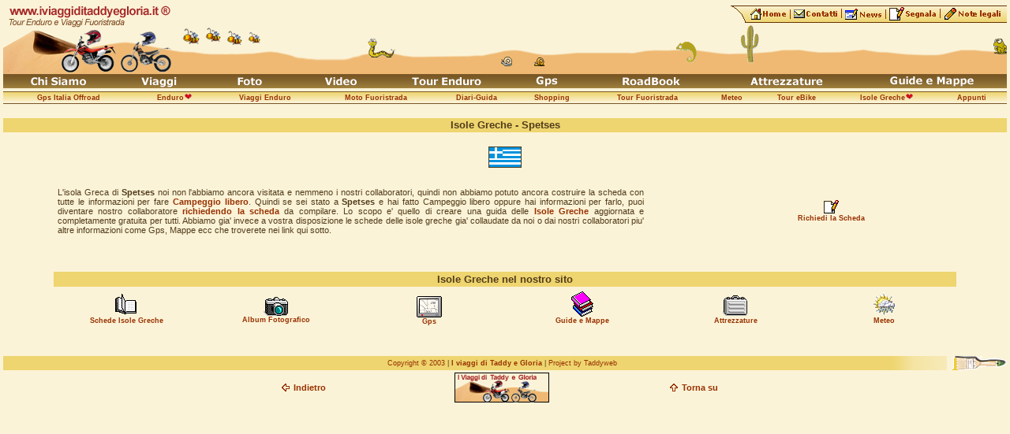

--- FILE ---
content_type: text/html
request_url: https://www.iviaggiditaddyegloria.it/isole-greche-spetses.html
body_size: 4088
content:
<!DOCTYPE HTML PUBLIC "-//W3C//DTD HTML 3.2//EN">

<HTML>
<HEAD>
<TITLE>I viaggi di Taddy e Gloria - Isole Greche, Spetses</TITLE>
<meta http-equiv="Content-Type" content="text/html; charset=iso-8859-1">
<META content="Taddy e Gloria©" name=Author>
<META content=viaggi name=Classification>
<META NAME="Description" Content="Le Isole Greche in campeggio libero - Spetses, informazioni utili">
<META NAME="Keywords" Content="isole greche,greek island,grecia,campeggio,campeggio libero,camping,free camping,Spetses">
















<link rel="stylesheet" href="stile.css" type="text/css">
<script language="JavaScript">
<!--
function MM_preloadImages() { //v3.0
  var d=document; if(d.images){ if(!d.MM_p) d.MM_p=new Array();
    var i,j=d.MM_p.length,a=MM_preloadImages.arguments; for(i=0; i<a.length; i++)
    if (a[i].indexOf("#")!=0){ d.MM_p[j]=new Image; d.MM_p[j++].src=a[i];}}
}

function MM_swapImgRestore() { //v3.0
  var i,x,a=document.MM_sr; for(i=0;a&&i<a.length&&(x=a[i])&&x.oSrc;i++) x.src=x.oSrc;
}

function MM_findObj(n, d) { //v4.0
  var p,i,x;  if(!d) d=document; if((p=n.indexOf("?"))>0&&parent.frames.length) {
    d=parent.frames[n.substring(p+1)].document; n=n.substring(0,p);}
  if(!(x=d[n])&&d.all) x=d.all[n]; for (i=0;!x&&i<d.forms.length;i++) x=d.forms[i][n];
  for(i=0;!x&&d.layers&&i<d.layers.length;i++) x=MM_findObj(n,d.layers[i].document);
  if(!x && document.getElementById) x=document.getElementById(n); return x;
}

function MM_swapImage() { //v3.0
  var i,j=0,x,a=MM_swapImage.arguments; document.MM_sr=new Array; for(i=0;i<(a.length-2);i+=3)
   if ((x=MM_findObj(a[i]))!=null){document.MM_sr[j++]=x; if(!x.oSrc) x.oSrc=x.src; x.src=a[i+2];}
}
//-->
</script>
<link rel="icon" href="/immagini/favicon.gif" type="image/gif" />
</HEAD>


<BODY leftMargin=4 topMargin=4 LINK="#973100" ALINK="#973100" VLINK="#973100" BGCOLOR="#FBF3D7" TEXT="#523C1B">
 
      
<a name="top" id="top"></a>
<table width="100%" border="0" cellspacing="0" cellpadding="0" height="60">
        <tr> 
          <td width="1%"><a href="index.html"><img src="immagini/logotaddyegloria.gif" width="225" height="90" border="0" title="I viaggi di Taddy e Gloria" alt="I viaggi di Taddy e Gloria"></a></td>
          <td width="1%" background="immagini/fondobarra.gif" valign="top"><img src="immagini/fondo-barra-api.gif" width="110" height="90"> 
          </td>
          <td width="98%" background="immagini/fondo-barra.gif" valign="top"> 
            <table align="right" height="8" cellpadding="0" cellspacing="0" border="0">
              <tr> 
                <td><img src="immagini/puntabarra.gif" width="23" height="28"></td>
                <td background="immagini/fondobarratop.gif"> 
                  <table cellpadding="0" cellspacing="2" border="0">
                    <tr> 
                      <td><a href="home.html"><img src="immagini/home.gif" width="15" height="16" border="0" title="Home" alt="Home"></a></td>
                      <td><a href="home.html" onMouseOut="MM_swapImgRestore()" onMouseOver="MM_swapImage('home','','immagini/hometxtrol.gif',1)"><img id="home" name="home"
    src="immagini/hometxt.gif"  border="0" width="29" height="7" title="Home" alt="Home"></a></td>
                      <td><img src="immagini/spazio.gif" width="4" height="12"></td>
                    </tr>
                  </table>
                </td>
                <td background="immagini/fondobarratop.gif"> 
                  <table width="17" cellpadding="0" cellspacing="2" border="0" height="17">
                    <tr> 
                      <td width="37%"><a href="contatti.html"><img src="immagini/minimail.gif" width="14" height="11" border="0" title="Contatti" alt="Contatti"></a></td>
                      <td width="31%"><a href="contatti.html" onMouseOut="MM_swapImgRestore()" onMouseOver="MM_swapImage('contatti','','immagini/contattitxtrol.gif',1)"><img id="contatti" name="contatti"
    src="immagini/contattitxt.gif"  border="0" width="39" height="7" title="Contatti" alt="Contatti"></a></td>
                      <td width="32%"><img src="immagini/spazio.gif" width="4" height="12"></td>
                    </tr>
                  </table>
                </td>
                <td background="immagini/fondobarratop.gif"> 
                  <table cellpadding="0" cellspacing="2" border="0" height="17">
                    <tr> 
                      <td><a href="newsletter.html"><img src="immagini/newsletter.gif" width="17" height="14" border="0" title="Iscriviti alla Newsletter" alt="Iscriviti alla Newsletter"></a></td>
                      <td> <a href="newsletter.html" onMouseOut="MM_swapImgRestore()" onMouseOver="MM_swapImage('newsletter','','immagini/newstxtrol.gif',1)"><img id="newsletter" name="newsletter"
    src="immagini/newstxt.gif"  border="0" width="27" height="8" title="Iscriviti alla Newsletter" alt="Iscriviti alla Newsletter"></a></td>
                      <td><img src="immagini/spazio.gif" width="4" height="12"></td>
                    </tr>
                  </table>
                </td>
                <td background="immagini/fondobarratop.gif"> 
                  <table border="0" cellspacing="2" cellpadding="0" height="17">
                    <tr> 
                      <td><a href="segnala.html"><img src="immagini/segnala.gif" width="19" height="17" border="0" title="Segnala il sito a un amico" alt="Segnala il sito a un amico"></a></td>
                      <td valign="middle"><a href="segnala.html" onMouseOut="MM_swapImgRestore()" onMouseOver="MM_swapImage('segnala','','immagini/segnalatxtrol.gif',1)"><img id="segnala" name="segnala"
    src="immagini/segnalatxt.gif"  border="0" width="38" height="12" title="Segnala il sito a un amico" alt="Segnala il sito a un amico"></a></td>
                      <td><img src="immagini/spazio.gif" width="4" height="12"></td>
                    </tr>
                  </table>
                </td>
                <td background="immagini/fondobarratop.gif"> 
                  <table cellpadding="0" cellspacing="2" border="0" height="17" width="43">
                    <tr> 
                      <td><a href="note-legali.html"><img src="immagini/note.gif" width="17" height="20" border="0" title="Note Legali" alt="Note Legali"></a></td>
                      <td> <a href="note-legali.html" onMouseOut="MM_swapImgRestore()" onMouseOver="MM_swapImage('notelegali','','immagini/notelegalitxtrol.gif',1)"><img id="notelegali" name="notelegali"
    src="immagini/notelegalitxt.gif"  border="0" width="53" height="10" title="Note Legali" alt="Note Legali"></a></td>
                      <td><img src="immagini/spaziotrs.gif" width="4" height="12"></td>
                    </tr>
                  </table>
                </td>
              </tr>
            </table>
          </td>
        </tr>
      </table>



      <table width="100%" border="0" cellpadding="0" cellspacing="0" height="18" background="immagini/sfumatura-01.gif">
    <tr> 
      <td width="11%"> 
            
          <div align="center"><a href="chi-siamo.html" onMouseOut="MM_swapImgRestore()" onMouseOver="MM_swapImage('chisiamo','','immagini/chisiamotxtrol.gif',1)"><img id="chisiamo" name="chisiamo"
    src="immagini/chisiamotxt.gif"  border="0" width="70" height="12" title="Chi Siamo" alt="Chi Siamo"></a></div>
      </td>
      <td width="9%"> 
            
          <div align="center"><a href="viaggi.html" onMouseOut="MM_swapImgRestore()" onMouseOver="MM_swapImage('viaggi','','immagini/viaggitxtrol.gif',1)"><img id="viaggi" name="viaggi"
    src="immagini/viaggitxt.gif"  border="0" width="45" height="16" title="I Nostri Viaggi" alt="I Nostri Viaggi"></a></div>
      </td>
      <td width="9%"> 
            
          <div align="center"><a href="foto.html" onMouseOut="MM_swapImgRestore()" onMouseOver="MM_swapImage('foto','','immagini/fototxtrol.gif',1)"><img id="foto" name="foto"
    src="immagini/fototxt.gif"  border="0" width="31" height="12" title="Le Nostre Foto" alt="Le Nostre Foto"></a></div>
      </td>
      <td width="9%"> 
            
          <div align="center"><a href="video.html" onMouseOut="MM_swapImgRestore()" onMouseOver="MM_swapImage('video','','immagini/videotxtrol.gif',1)"><img id="video" name="video"
    src="immagini/videotxt.gif"  border="0" width="41" height="12" title="I Nostri Video" alt="I Nostri Video"></a></div>
      </td>
      <td width="12%"> 
            
          <div align="center"><a href="tour-appennino-enduro.html" onMouseOut="MM_swapImgRestore()" onMouseOver="MM_swapImage('tourenduro','','immagini/tourendurotxtrol.gif',1)"><img id="tourenduro" name="tourenduro"
    src="immagini/tourendurotxt.gif"  border="0" width="88" height="12" title="Tour Enduro" alt="Tour Enduro"></a></div>
      </td>
      <td width="8%"> 
            
          <div align="center"><a href="gps.html" onMouseOut="MM_swapImgRestore()" onMouseOver="MM_swapImage('gps','','immagini/gpstxtrol.gif',1)"><img id="gps" name="gps"
    src="immagini/gpstxt.gif"  border="0" width="28" height="14" title="Gps" alt="Gps"></a></div>
      </td>
      <td width="13%"> 
            
          <div align="center"><a href="roadbook.html" onMouseOut="MM_swapImgRestore()" onMouseOver="MM_swapImage('roadbook','','immagini/roadbooktxtrol.gif',1)"><img id="roadbook" name="roadbook"
    src="immagini/roadbooktxt.gif"  border="0" width="73" height="12" title="RoadBook" alt="RoadBook"></a></div>
      </td>
      <td width="14%"> 
            
          <div align="center"><a href="attrezzature.html" onMouseOut="MM_swapImgRestore()" onMouseOver="MM_swapImage('attrezzature','','immagini/attrezzaturetxtrol.gif',1)"><img id="attrezzature" name="attrezzature"
    src="immagini/attrezzaturetxt.gif"  border="0" width="92" height="12" title="Attrezzature di Viaggio" alt="Attrezzature di Viaggio"></a></div>
      </td>
      <td width="15%"> 
            
          <div align="center"><a href="guide-mappe.html" onMouseOut="MM_swapImgRestore()" onMouseOver="MM_swapImage('guideemappe','','immagini/guideemappetxtrol.gif',1)"><img id="guideemappe" name="guideemappe"
    src="immagini/guideemappetxt.gif"  border="0" width="106" height="14" title="Guide e Mappe" alt="Guide e Mappe"></a></div>
      </td>
    </tr>
  </table>
      <table width="100%" border="0" cellspacing="0" cellpadding="0">
        <tr> 
          <td bgcolor="#FBF3D7"><img src="immagini/trsp4x4.gif" width="4" height="4"></td>
        </tr>
      </table>
      <table width="100%" border="0" cellspacing="0" cellpadding="0">
        <tr> 
          <td bgcolor="#785725"><img src="immagini/trsp4x4.gif" width="1" height="1"></td>
        </tr>
      </table>
      
  <table width="100%" border="0" cellspacing="0" cellpadding="0" height="14" background="immagini/barrasecondaria-02.gif">
    <tr> 
      <td width="13%"> 
        <div align="center"><font style="font-size:9px"><a title="Gps Italia Offroad" href="gps-italia-offroad.html"><b>Gps Italia Offroad</b></a></font></div>
      </td>
      <td width="8%"> 
        <div align="center"><font style="font-size:9px"><a title="Enduro" href="enduro.html"><b>Enduro</b></a><img src="immagini/amiamo-9px.gif" width="10" height="8"></font></div>
      </td>
      <td width="10%"> 
        <div align="center"><font style="font-size:9px"><a title="Viaggi Enduro" href="enduro-viaggi.html"><b>Viaggi Enduro</b></a></font></div>
      </td>
      <td width="12%"> 
        <div align="center"><font style="font-size:9px"><a title="Moto Fuoristrada" href="moto-fuoristrada.html"><b>Moto Fuoristrada</b></a></font></div>
      </td>
      <td width="8%"> 
        <div align="center"><font style="font-size:9px"><a title="Diari-Guida" href="diari-guida.html"><b>Diari-Guida</b></a></font></div>
      </td>
      <td width="7%"> 
        <div align="center"><font style="font-size:9px"><a title="Shopping" href="shopping.html"><b>Shopping</b></a></font></div>
      </td>
      <td width="12%"> 
        <div align="center"><font style="font-size:9px"><a title="Tour Fuoristrada" href="tour-fuoristrada.html"><b>Tour Fuoristrada</b></a></font></div>
      </td>
      <td width="5%"> 
        <div align="center"><font style="font-size:9px"><a title="Meteo" href="meteo.html"><b>Meteo</b></a></font></div>
      </td>
      <td width="8%"> 
        
      <div align="center"><font style="font-size:9px"><a title="Tour eBike" href="tour-ebike-bologna.html"><b>Tour eBike</b></a></font></div>
      </td>
      <td width="10%"> 
        <div align="center"><font style="font-size:9px"><a title="Isole Greche" href="isole-greche.html"><b>Isole Greche</b></a><img src="immagini/amiamo-9px.gif" width="10" height="8"></font></div>
      </td>
      <td width="7%"> 
        <div align="center"><font style="font-size:9px"><a title="Appunti" href="appunti-di-viaggio.html"><b>Appunti</b></a></font></div>
      </td>
    </tr>
  </table>
  
      
  
      <table width="100%" border="0" cellspacing="0" cellpadding="0">
        <tr> 
          <td bgcolor="#785725"><img src="immagini/trsp1x1.gif" width="1" height="1"></td>
        </tr>
      </table>
    <table width="100%" border="0" cellpadding="0" cellspacing="0">
  <tr> 
    <td><img src="immagini/trsp18x18.gif" width="18" height="18"></td>

  </tr>
  <tr> 
    <td bgcolor="#EED56F" height="18"> 
      <div align="center"><b><font style="font-size:13px">Isole Greche - Spetses</font></b></div>
    </td>
  </tr>
</table>
<table width="100%" border="0" cellspacing="0" cellpadding="0">
  <tr> 
    <td><img src="immagini/trsp18x18.gif" width="18" height="18"></td>
  </tr>
  <tr> 
    <td> 
      <div align="center"><img src="immagini/bandiera-isole-greche-grecia.gif" width="40" height="25" border="1" class="bordo" title="Isole Greche - Grecia"></div>
    </td>
  </tr>
</table>
<table width="100%" border="0" height="84">
  <tr> 
    <td colspan="4"><img src="immagini/trsp18x18.gif" width="18" height="18"></td>
  </tr>
  <tr> 
    <td width="5%">&nbsp;</td>
    <td width="59%"> 
      <p align="justify"><font style="font-size:11px">L'isola Greca di <b>Spetses</b> 
        noi non l'abbiamo ancora visitata e nemmeno i nostri collaboratori, quindi 
        non abbiamo potuto ancora costruire la scheda con tutte le informazioni 
        per fare <a href="campeggio-libero.html"><b>Campeggio libero</b></a>. 
        Quindi se sei stato a <b>Spetses</b> e hai fatto Campeggio libero oppure 
        hai informazioni per farlo, puoi diventare nostro collaboratore <a href="mailto:info@iviaggiditaddyegloria.it?subject=Desidero%20collaborare%20con%20voi%20e%20ricevere%20la%20scheda%20da%20compilare%20delle%20ISOLE%20GRECHE%20a%20questo%20indirizzo%20!"><b>richiedendo 
        la scheda</b></a> da compilare. Lo scopo e' quello di creare una guida 
        delle <a href="isole-greche.html"><b>Isole Greche</b></a> aggiornata e 
        completamente gratuita per tutti. Abbiamo gia' invece a vostra disposizione 
        le schede delle isole greche gia' collaudate da noi o dai nostri collaboratori 
        piu' altre informazioni come Gps, Mappe ecc che troverete nei link qui 
        sotto.</font></p>
    </td>
    <td width="14%">&nbsp;</td>
    <td width="22%"> 
      <table width="110">
        <tr> 
          <td height="28" valign="bottom"> 
            <div align="center"><a href="mailto:info@iviaggiditaddyegloria.it?subject=Desidero%20collaborare%20con%20voi%20e%20ricevere%20la%20scheda%20da%20compilare%20delle%20ISOLE%20GRECHE%20a%20questo%20indirizzo%20!"><img src="immagini/segnala.gif" width="19" height="17" border="0" title="Scheda Isole Greche"></a><font style="font-size:7px" color="#666600"><b><br>
              </b></font><font style="font-size:9px"><b><a href="mailto:info@iviaggiditaddyegloria.it?subject=Desidero%20collaborare%20con%20voi%20e%20ricevere%20la%20scheda%20da%20compilare%20delle%20ISOLE%20GRECHE%20a%20questo%20indirizzo%20!">Richiedi 
              la Scheda</a></b></font></div>
          </td>
        </tr>
      </table>
    </td>
  </tr>
  <tr> 
    <td colspan="4"><img src="immagini/trsp18x18.gif" width="18" height="18"></td>
  </tr>
  <tr> 
    <td colspan="4"><img src="immagini/trsp18x18.gif" width="18" height="18"></td>
  </tr>
</table>
<table width="90%" border="0" bgcolor="#785725" align="center" cellspacing="0" cellpadding="0" height="8">
  <tr> 
    <td bgcolor="#EED56F" width="33%" height="19"> 
      <div align="center"><b><font style="font-size:13px">Isole Greche nel nostro 
        sito</font></b></div>
    </td>
  </tr>
</table>
<table width="90%" border="0" cellspacing="0" cellpadding="0" height="52" align="center" bgcolor="#FBF3D7">
  <tr> 
    <td width="16%"> 
      <table width="112" border="0" cellspacing="0" cellpadding="0" align="center" height="18">
        <tr> 
          <td valign="bottom" height="35"> 
            <div align="center"><a href="isole-greche.html"><img src="immagini/racconti.gif" width="32" height="32" border="0" title="Schede Isole"></a></div>
          </td>
        </tr>
        <tr> 
          <td> 
            <div align="center"><font style="font-size:9px"><b><a href="isole-greche.html">Schede 
              Isole Greche</a></b></font></div>
          </td>
        </tr>
      </table>
    </td>
    <td width="17%"> 
      <table width="112" border="0" cellspacing="0" cellpadding="0" align="center" height="44">
        <tr> 
          <td valign="bottom" height="34"> 
            <div align="center"><b><a href="foto-isole-greche.html"><img src="immagini/nikon.gif" width="32" height="24" border="0" title="Album Fotografico"></a></b></div>
          </td>
        </tr>
        <tr> 
          <td height="11"> 
            <div align="center"><b><a href="foto-isole-greche.html"><font style="font-size:9px">Album 
              Fotografico </font></a></b></div>
          </td>
        </tr>
      </table>
    </td>
    <td width="17%"> 
      <table width="100" border="0" cellspacing="0" cellpadding="0" align="center" height="18">
        <tr> 
          <td valign="bottom" height="36"> 
            <div align="center"><a href="gps-isole-greche-grecia.html"><img src="immagini/gps.gif" width="32" height="27" border="0" title="Gps"></a></div>
          </td>
        </tr>
        <tr> 
          <td> 
            <div align="center"><font style="font-size:9px"><b><a href="gps-isole-greche-grecia.html">Gps</a></b></font></div>
          </td>
        </tr>
      </table>
    </td>
    <td width="17%"> 
      <table width="100" border="0" cellspacing="0" cellpadding="0" align="center" height="18">
        <tr> 
          <td valign="bottom" height="34"> 
            <div align="center"><b><a href="guide-mappe-isole-greche.html"><img src="immagini/guidemappe.gif" width="32" height="32" border="0" title="Guide e Mappe"></a></b></div>
          </td>
        </tr>
        <tr> 
          <td> 
            <div align="center"><font style="font-size:9px"><b><a href="guide-mappe-isole-greche.html">Guide 
              e Mappe</a></b></font></div>
          </td>
        </tr>
      </table>
    </td>
    <td width="17%">
      <table width="90" border="0" cellspacing="0" cellpadding="0" align="center" height="18">
        <tr> 
          <td valign="bottom" height="35"> 
            <div align="center"><a href="attrezzature-isole-greche.html"><img src="immagini/valigia.gif" width="32" height="30" border="0" title="Attrezzature"></a></div>
          </td>
        </tr>
        <tr> 
          <td> 
            <div align="center"><b><a href="attrezzature-isole-greche.html"><font style="font-size:9px">Attrezzature</font></a></b></div>
          </td>
        </tr>
      </table>
    </td>
    <td width="16%">
      <table width="112" border="0" cellspacing="0" cellpadding="0" align="center" height="18">
        <tr> 
          <td valign="bottom" height="35"> 
            <div align="center"><b><a href="meteo-isole-greche.html"><img src="immagini/poconuvoloso.gif" width="31" height="31" border="0" title="Meteo"></a></b></div>
          </td>
        </tr>
        <tr> 
          <td> 
            <div align="center"><b><a href="meteo-isole-greche.html"><font style="font-size:9px">Meteo</font></a></b></div>
          </td>
        </tr>
      </table>
    </td>
  </tr>
</table>
    
  
<table width="80%" border="0" cellspacing="0" cellpadding="0" align="center">
  <tr> 
    <td><img src="immagini/trsp18x18.gif" width="18" height="18"></td>
  </tr>
  <tr> 
    <td><img src="immagini/trsp18x18.gif" width="18" height="18"></td>
  </tr>
</table>
<!-- barra isole greche - start -->
<!-- barra isole greche - end -->

<!-- racconti di viaggio - start -->
<!-- racconti di viaggio - end -->
    
<table width="100%" cellpadding="0" cellspacing="0" border="0">
  <tr> 
    <td width="10%"> 
      <div align="center"><b><img src="immagini/barra2.gif" width="170" height="18"></b></div>
    </td>
    <td width="76%" bgcolor="EED56F"> 
      <div align="center"><font style="font-size:9px"><a title="Note Legali" href="note-legali.html">Copyright 
        © 2003</a> |<a title="I viaggi di Taddy e Gloria" href="index.html"><b> I viaggi di Taddy e Gloria</b></a> 
        | <a title="TaddyWeb" href="taddyweb.html">Project 
        by Taddyweb</a></font></div>
    </td>
      <td width="8%" bgcolor="EED56F"> 
        <div align="right"><img src="immagini/sfuma3.gif" width="100" height="18"></div>
    </td>
    <td width="6%"> 
      <div align="right"><img src="immagini/pennello.gif" width="70" height="18"></div>
    </td>
  </tr>
</table>


  


  <table width="575" border="0" align="center">
  <tr> 
    <td width="11"><a href="isole-greche.html"><img src="immagini/back.gif" width="12" height="12" border="0" title="Indietro" alt="Indietro"></a></td>
    <td width="53"><b><a title="Indietro" href="isole-greche.html"><font style="font-size:11px">Indietro</font></a></b></td>
    <td width="415"> 
      <div align="center"><a href="index.html"><img src="immagini/logopiccolo.gif" width="120" height="38" border="0" title="I viaggi di Taddy e Gloria" alt="I viaggi di Taddy e Gloria"></a></div>
    </td>
    <td width="10"> 
      <div align="right"><a href="#TOP"><img src="immagini/top.gif" width="12" height="12" border="0" title="Torna Su" alt="Torna Su"></a></div>
    <td width="61"> 
      <div align="left"><a title="Torna Su" href="#TOP"><font style="font-size:11px"><b>Torna su</b></font></a></div>
    </td>
  </tr>
</table>
</BODY>
</HTML>

